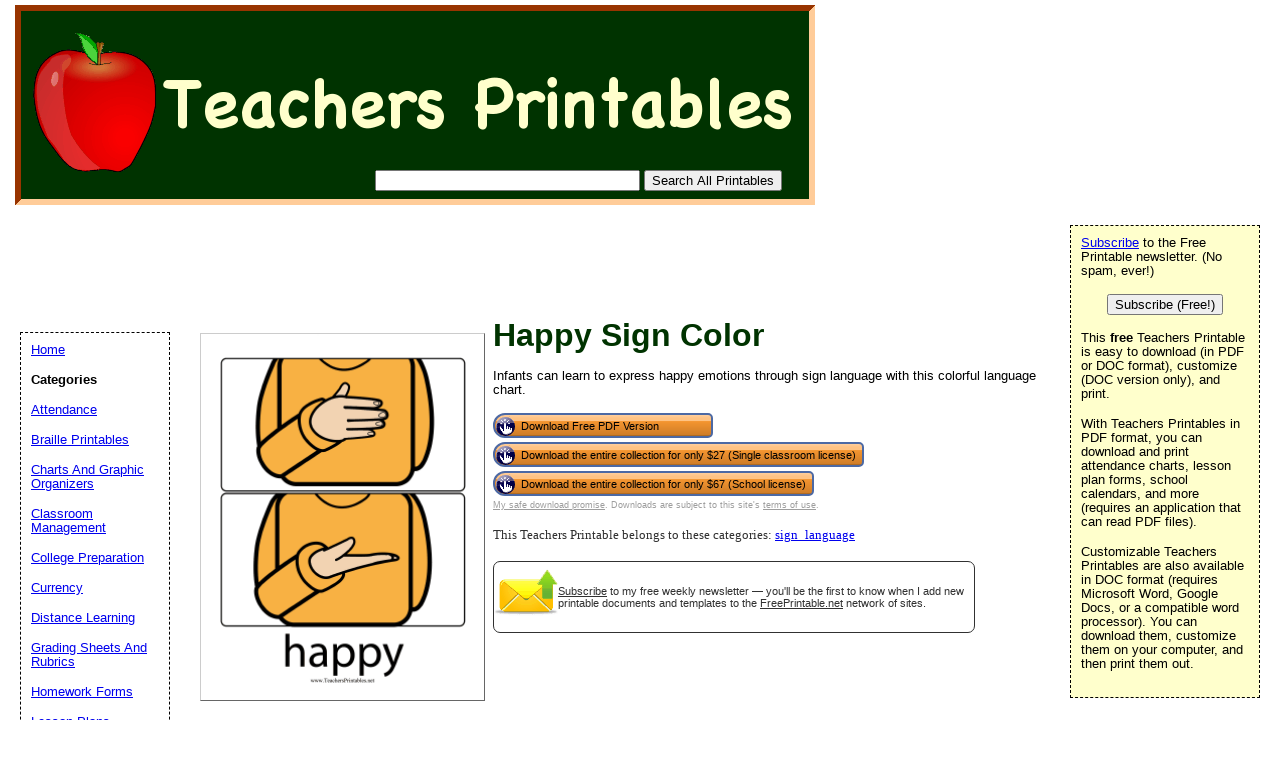

--- FILE ---
content_type: text/html; charset=utf-8
request_url: https://www.google.com/recaptcha/api2/aframe
body_size: 267
content:
<!DOCTYPE HTML><html><head><meta http-equiv="content-type" content="text/html; charset=UTF-8"></head><body><script nonce="U98P_WomDLr1yrNJK25-Qw">/** Anti-fraud and anti-abuse applications only. See google.com/recaptcha */ try{var clients={'sodar':'https://pagead2.googlesyndication.com/pagead/sodar?'};window.addEventListener("message",function(a){try{if(a.source===window.parent){var b=JSON.parse(a.data);var c=clients[b['id']];if(c){var d=document.createElement('img');d.src=c+b['params']+'&rc='+(localStorage.getItem("rc::a")?sessionStorage.getItem("rc::b"):"");window.document.body.appendChild(d);sessionStorage.setItem("rc::e",parseInt(sessionStorage.getItem("rc::e")||0)+1);localStorage.setItem("rc::h",'1769078511141');}}}catch(b){}});window.parent.postMessage("_grecaptcha_ready", "*");}catch(b){}</script></body></html>